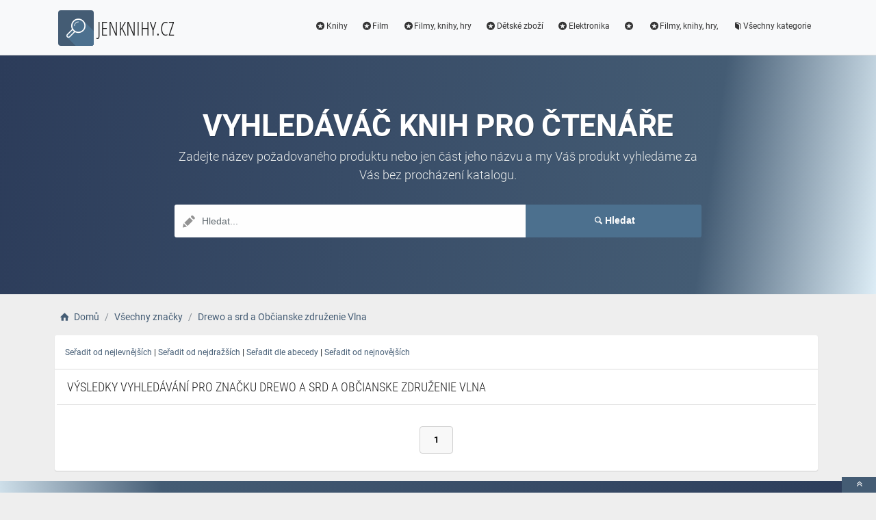

--- FILE ---
content_type: text/html; charset=utf-8
request_url: https://www.jenknihy.cz/b/drewo-a-srd-a-obcianske-zdruzenie-vlna/1466
body_size: 2945
content:
<!DOCTYPE html><html lang=cs><head><script type=text/plain data-cookiecategory=analytics defer>
                            (
                                function (w, d, s, l, i) {
                                    w[l] = w[l] || [];
                                    w[l].push({
                                        'gtm.start': new Date().getTime(), event: 'gtm.js'
                                    });
                                    var f = d.getElementsByTagName(s)[0],
                                        j = d.createElement(s),
                                        dl = l != 'dataLayer' ? '&l=' + l : '';
                                    j.async = true; j.src = 'https://www.googletagmanager.com/gtm.js?id=' + i + dl; f.parentNode.insertBefore(j, f);
                                })(window, document, 'script', 'dataLayer', 'GTM-TV2F6CS');
                        </script><meta charset=utf-8><meta name=viewport content="width=device-width, initial-scale=1.0"><meta name=description content="Produkty Drewo a srd a Občianske združenie Vlna"><meta name=title content="Drewo a srd a Občianske združenie Vlna"><meta name=theme-color content=#4d718f><meta name=robots content="index, nofollow"><title>Drewo a srd a Ob&#x10D;ianske zdru&#x17E;enie Vlna | Vyhledáváč knih pro čtenáře</title><link rel=icon type=image/x-icon href=/logo/logo.png><link rel="shortcut icon" href=/logo/logo.png type=image/x-icon><link rel=apple-touch-icon href=/logo/logo.png><link rel=stylesheet href=/Styles/css/pace_flash.min.css><link rel=stylesheet href=/Styles/css/bootstrap.min.css><link rel=stylesheet href=/Styles/css/style.min.css><body><noscript><iframe src="//www.googletagmanager.com/ns.html?id=GTM-TV2F6CS" height=0 width=0 style=display:none;visibility:hidden></iframe></noscript><div id=wrapper><div id=navbar class=header><nav class="navbar fixed-top navbar-site navbar-light bg-light navbar-expand-md" role=navigation><div class=container><div class=navbar-identity><a href="//www.JenKnihy.cz/" class="navbar-brand logo logo-title"> <span> <i class="icon-search-2 ln-shadow-logo"></i> </span><span>JENKNIHY.CZ</span> </a> <button aria-label=navbarCollapse data-target=.navbar-collapse data-toggle=collapse class="navbar-toggler pull-right" type=button> <svg width=30 height=30 focusable=false><path stroke=currentColor stroke-width=2 stroke-linecap=round stroke-miterlimit=10 d="M4 7h22M4 15h22M4 23h22" /></svg> </button></div><div class="navbar-collapse collapse"><ul class="nav navbar-nav ml-auto navbar-right"><li class=nav-item><a href=//www.JenKnihy.cz/c/knihy/4 class=nav-link><i class=icon-star-circled></i>Knihy</a><li class=nav-item><a href=//www.JenKnihy.cz/c/film/247 class=nav-link><i class=icon-star-circled></i>Film</a><li class=nav-item><a href=//www.JenKnihy.cz/c/filmy-knihy-hry/2 class=nav-link><i class=icon-star-circled></i>Filmy, knihy, hry</a><li class=nav-item><a href=//www.JenKnihy.cz/c/detske-zbozi/52 class=nav-link><i class=icon-star-circled></i>Dětské zboží</a><li class=nav-item><a href=//www.JenKnihy.cz/c/elektronika/81 class=nav-link><i class=icon-star-circled></i>Elektronika</a><li class=nav-item><a href=//www.JenKnihy.cz/c//278 class=nav-link><i class=icon-star-circled></i></a><li class=nav-item><a href=//www.JenKnihy.cz/c/filmy-knihy-hry/24 class=nav-link><i class=icon-star-circled></i>Filmy, knihy, hry,</a><li class=nav-item><a href=//www.JenKnihy.cz/c class=nav-link><i class=icon-book></i>Všechny kategorie</a></ul></div></div></nav></div><div class=intro><div class="dtable hw100"><div class="dtable-cell hw100"><div class="container text-center"><h1>Vyhledáváč knih pro čtenáře</h1><p class="sub fittext3">Zadejte název požadovaného produktu nebo jen část jeho názvu a my Váš produkt vyhledáme za Vás bez procházení katalogu.<div class="row search-row animated fadeInUp"><div class="col-xl-8 col-sm-8 search-col relative"><i class="icon-pencil-2 icon-append"></i> <input name=searched id=searched class="form-control has-icon" placeholder=Hledat...></div><div class="col-xl-4 col-sm-4 search-col"><button id=searchButton onclick="window.location.href='/s/'+encodeURI(document.getElementById('searched').value)" class="btn btn-primary btn-search btn-block"> <i class=icon-search></i><strong>Hledat</strong> </button></div></div><input type=hidden id=hfSearched name=hfSearched></div></div></div></div><div class=main-container><div class=container><nav aria-label=breadcrumb role=navigation><ol itemscope itemtype=http://schema.org/BreadcrumbList class=breadcrumb><li itemprop=itemListElement itemscope itemtype=http://schema.org/ListItem class=breadcrumb-item><a itemprop=item href="//www.JenKnihy.cz/"> <i class=icon-home></i> <span itemprop=name>Domů</span> </a><meta itemprop=position content=1><li itemprop=itemListElement itemscope itemtype=http://schema.org/ListItem class=breadcrumb-item><a itemprop=item href=//www.JenKnihy.cz/b> <span itemprop=name>Všechny značky</span> </a><meta itemprop=position content=2><li itemprop=itemListElement itemscope itemtype=http://schema.org/ListItem class=breadcrumb-item><a itemprop=item href=//www.JenKnihy.cz/b/drewo-a-srd-a-obcianske-zdruzenie-vlna/1466> <span itemprop=name>Drewo a srd a Občianske združenie Vlna</span> </a><meta itemprop=position content=3></ol></nav></div><div class=container><div class=row><div class="col-md-12 page-content col-thin-left"><div class=category-list><div class=tab-box></div><div class="mobile-filter-bar col-xl-12"><ul class="list-unstyled list-inline no-margin no-padding"><li class=filter-toggle><span class=kategorieBtn> <i class=icon-th-list></i> Kategorie </span></ul></div><div class=listing-filter><div style=clear:both><a href=//www.JenKnihy.cz/b/drewo-a-srd-a-obcianske-zdruzenie-vlna/1466/nejlevnejsi class=filterOrder> Seřadit od nejlevnějších</a> | <a href=//www.JenKnihy.cz/b/drewo-a-srd-a-obcianske-zdruzenie-vlna/1466/nejdrazsi class=filterOrder> Seřadit od nejdražších</a> | <a href=//www.JenKnihy.cz/b/drewo-a-srd-a-obcianske-zdruzenie-vlna/1466/abeceda class=filterOrder> Seřadit dle abecedy</a> | <a href=//www.JenKnihy.cz/b/drewo-a-srd-a-obcianske-zdruzenie-vlna/1466/nejnovejsi class=filterOrder> Seřadit od nejnovějších</a></div></div><div class="col-xl-12 content-box"><div class="row row-featured row-featured-category"><div class="col-xl-12 box-title"><div class=inner><h2><span class=blackColor>Výsledky vyhledávání pro značku Drewo a srd a Občianske združenie Vlna</span></h2></div></div><div class="col-xl-12 content-box"><div class="row row-featured row-featured-category"></div></div></div></div><div class="pagination-bar text-center"><nav aria-label="Page navigation " class=d-inline-b><ul class=pagination><li class="page-item active"><a href="?page=1">1</a></ul></nav></div></div></div></div></div></div><input name=Antiforgery type=hidden value=CfDJ8JBs4bVtV_5IvzH8Md36oHNwIxgeZVlBDg8ZIt-ZKi6cuCcT4nOQn7n6angBK-jVlE0Ot-cDl7QHCJC_yy8tA9b_Zgq3eYsAtyw0P9sLPRu0r4WMh9KaWDEoDBRsNRdAQrZoQ7BZtTdAzxFB8dj-0Ck><div class=page-info><div class=bg-overly><div class="container text-center section-promo"><div class=row><div class="col-sm-4 col-xs-6 col-xxs-12"><div class=iconbox-wrap><div class=iconbox><div class=iconbox-wrap-icon><i class=icon-gift></i></div><div class=iconbox-wrap-content><span class=myCount>80384</span><div class=iconbox-wrap-text>Produktů</div></div></div></div></div><div class="col-sm-4 col-xs-6 col-xxs-12"><div class=iconbox-wrap><div class=iconbox><div class=iconbox-wrap-icon><i class=icon-book></i></div><div class=iconbox-wrap-content><span class=myCount>216</span><div class=iconbox-wrap-text>Kategorií</div></div></div></div></div><div class="col-sm-4 col-xs-6 col-xxs-12"><div class=iconbox-wrap><div class=iconbox><div class=iconbox-wrap-icon><i class=icon-bandcamp></i></div><div class=iconbox-wrap-content><span class=myCount>4063</span><div class=iconbox-wrap-text>Značek</div></div></div></div></div></div></div></div></div><footer class=main-footer><div class=footer-content><div class=container><div class="myFooter row"><div class="col-xl-6 col-xl-6 col-md-6 col-6"><span class=footer-title>O nás</span> <span> <b>JENKNIHY.CZ</b> je vyhledáváč knih určený především pro čtenáře. Nabízíme široký sortiment knih a doplňku, které mohou čtení knihy zpříjemnit. </span></div><div class="col-xl-2 col-xl-2 col-md-2 col-6"><div class=footer-col><span class=footer-title>Informace</span><ul class="list-unstyled footer-nav"><li><a href=//www.JenKnihy.cz/slevove-kupony-akce>Slevové kupóny a akce</a><li><a href=//www.JenKnihy.cz/c>Všechny kategorie</a><li><a href=//www.JenKnihy.cz/b>Všechny značky</a><li><a href=//www.JenKnihy.cz/e>Všechny e-shopy</a><li><a href=//www.JenKnihy.cz/n>Novinky</a><li><a href=//www.JenKnihy.cz/d>Slevy</a></ul></div></div><div class="col-xl-2 col-xl-2 col-md-2 col-6"><div class=footer-col><span class=footer-title>Blog</span><ul class="list-unstyled footer-nav"><li><a href=//www.JenKnihy.cz/blog>Náš magazín</a></ul></div></div><div class="col-xl-2 col-xl-2 col-md-2 col-6"><div class=footer-col><span class=footer-title>Stránky</span><ul class="list-unstyled footer-nav"><li><a href=//www.JenKnihy.cz/o-nas>O nás</a><li><a href=//www.JenKnihy.cz/cookies>Cookies</a></ul></div></div><div style=clear:both></div><div class=row style=padding-left:15px><a href=//www.JenKnihy.cz/k/kosmas/1 class=nav-link>Kosmas</a></div><div class=col-xl-12><div class="copy-info text-center">©JENKNIHY.CZ 2026</div></div></div></div><a aria-label=toTop href=#top class="back-top text-center" onclick="$('body,html').animate({scrollTop:0},500);return false" style=display:inline> <i class="fa fa-angle-double-up"></i> </a></div></footer></div><script src=/js/jquery.min.js></script><script src=/js/popper.min.js></script><script src=/js/pace.min.js></script><script src=/js/bootstrap.min.js></script><script src=/js/vendors.min.js></script><script src=/js/script.js></script><script src=/js/jquery-ui.js></script><script src=/js/JsSearch.js></script>